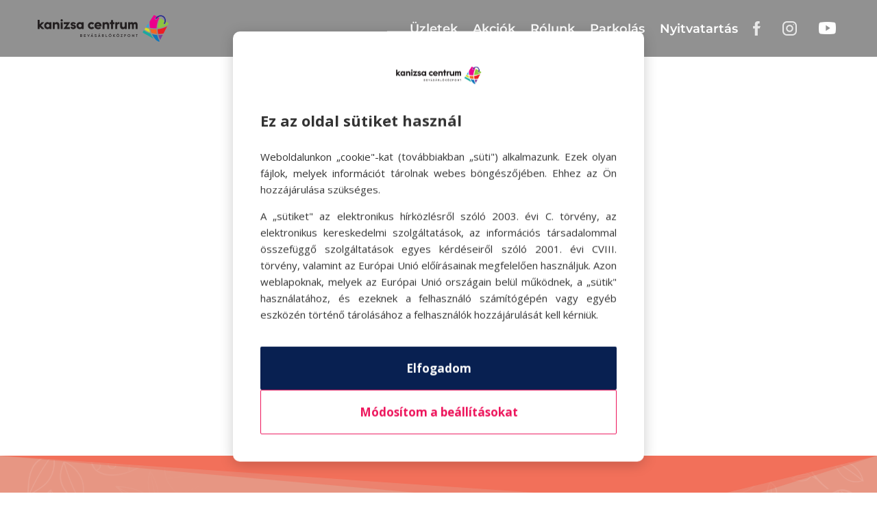

--- FILE ---
content_type: text/html; charset=utf-8
request_url: https://www.google.com/recaptcha/api2/anchor?ar=1&k=6LdfOOUeAAAAAPc45HmoZHRg28fzwrXSEIaCA-GS&co=aHR0cHM6Ly9rYW5penNhY2VudHJ1bS5odTo0NDM.&hl=en&v=7gg7H51Q-naNfhmCP3_R47ho&size=invisible&anchor-ms=20000&execute-ms=30000&cb=19612sy2502s
body_size: 48174
content:
<!DOCTYPE HTML><html dir="ltr" lang="en"><head><meta http-equiv="Content-Type" content="text/html; charset=UTF-8">
<meta http-equiv="X-UA-Compatible" content="IE=edge">
<title>reCAPTCHA</title>
<style type="text/css">
/* cyrillic-ext */
@font-face {
  font-family: 'Roboto';
  font-style: normal;
  font-weight: 400;
  font-stretch: 100%;
  src: url(//fonts.gstatic.com/s/roboto/v48/KFO7CnqEu92Fr1ME7kSn66aGLdTylUAMa3GUBHMdazTgWw.woff2) format('woff2');
  unicode-range: U+0460-052F, U+1C80-1C8A, U+20B4, U+2DE0-2DFF, U+A640-A69F, U+FE2E-FE2F;
}
/* cyrillic */
@font-face {
  font-family: 'Roboto';
  font-style: normal;
  font-weight: 400;
  font-stretch: 100%;
  src: url(//fonts.gstatic.com/s/roboto/v48/KFO7CnqEu92Fr1ME7kSn66aGLdTylUAMa3iUBHMdazTgWw.woff2) format('woff2');
  unicode-range: U+0301, U+0400-045F, U+0490-0491, U+04B0-04B1, U+2116;
}
/* greek-ext */
@font-face {
  font-family: 'Roboto';
  font-style: normal;
  font-weight: 400;
  font-stretch: 100%;
  src: url(//fonts.gstatic.com/s/roboto/v48/KFO7CnqEu92Fr1ME7kSn66aGLdTylUAMa3CUBHMdazTgWw.woff2) format('woff2');
  unicode-range: U+1F00-1FFF;
}
/* greek */
@font-face {
  font-family: 'Roboto';
  font-style: normal;
  font-weight: 400;
  font-stretch: 100%;
  src: url(//fonts.gstatic.com/s/roboto/v48/KFO7CnqEu92Fr1ME7kSn66aGLdTylUAMa3-UBHMdazTgWw.woff2) format('woff2');
  unicode-range: U+0370-0377, U+037A-037F, U+0384-038A, U+038C, U+038E-03A1, U+03A3-03FF;
}
/* math */
@font-face {
  font-family: 'Roboto';
  font-style: normal;
  font-weight: 400;
  font-stretch: 100%;
  src: url(//fonts.gstatic.com/s/roboto/v48/KFO7CnqEu92Fr1ME7kSn66aGLdTylUAMawCUBHMdazTgWw.woff2) format('woff2');
  unicode-range: U+0302-0303, U+0305, U+0307-0308, U+0310, U+0312, U+0315, U+031A, U+0326-0327, U+032C, U+032F-0330, U+0332-0333, U+0338, U+033A, U+0346, U+034D, U+0391-03A1, U+03A3-03A9, U+03B1-03C9, U+03D1, U+03D5-03D6, U+03F0-03F1, U+03F4-03F5, U+2016-2017, U+2034-2038, U+203C, U+2040, U+2043, U+2047, U+2050, U+2057, U+205F, U+2070-2071, U+2074-208E, U+2090-209C, U+20D0-20DC, U+20E1, U+20E5-20EF, U+2100-2112, U+2114-2115, U+2117-2121, U+2123-214F, U+2190, U+2192, U+2194-21AE, U+21B0-21E5, U+21F1-21F2, U+21F4-2211, U+2213-2214, U+2216-22FF, U+2308-230B, U+2310, U+2319, U+231C-2321, U+2336-237A, U+237C, U+2395, U+239B-23B7, U+23D0, U+23DC-23E1, U+2474-2475, U+25AF, U+25B3, U+25B7, U+25BD, U+25C1, U+25CA, U+25CC, U+25FB, U+266D-266F, U+27C0-27FF, U+2900-2AFF, U+2B0E-2B11, U+2B30-2B4C, U+2BFE, U+3030, U+FF5B, U+FF5D, U+1D400-1D7FF, U+1EE00-1EEFF;
}
/* symbols */
@font-face {
  font-family: 'Roboto';
  font-style: normal;
  font-weight: 400;
  font-stretch: 100%;
  src: url(//fonts.gstatic.com/s/roboto/v48/KFO7CnqEu92Fr1ME7kSn66aGLdTylUAMaxKUBHMdazTgWw.woff2) format('woff2');
  unicode-range: U+0001-000C, U+000E-001F, U+007F-009F, U+20DD-20E0, U+20E2-20E4, U+2150-218F, U+2190, U+2192, U+2194-2199, U+21AF, U+21E6-21F0, U+21F3, U+2218-2219, U+2299, U+22C4-22C6, U+2300-243F, U+2440-244A, U+2460-24FF, U+25A0-27BF, U+2800-28FF, U+2921-2922, U+2981, U+29BF, U+29EB, U+2B00-2BFF, U+4DC0-4DFF, U+FFF9-FFFB, U+10140-1018E, U+10190-1019C, U+101A0, U+101D0-101FD, U+102E0-102FB, U+10E60-10E7E, U+1D2C0-1D2D3, U+1D2E0-1D37F, U+1F000-1F0FF, U+1F100-1F1AD, U+1F1E6-1F1FF, U+1F30D-1F30F, U+1F315, U+1F31C, U+1F31E, U+1F320-1F32C, U+1F336, U+1F378, U+1F37D, U+1F382, U+1F393-1F39F, U+1F3A7-1F3A8, U+1F3AC-1F3AF, U+1F3C2, U+1F3C4-1F3C6, U+1F3CA-1F3CE, U+1F3D4-1F3E0, U+1F3ED, U+1F3F1-1F3F3, U+1F3F5-1F3F7, U+1F408, U+1F415, U+1F41F, U+1F426, U+1F43F, U+1F441-1F442, U+1F444, U+1F446-1F449, U+1F44C-1F44E, U+1F453, U+1F46A, U+1F47D, U+1F4A3, U+1F4B0, U+1F4B3, U+1F4B9, U+1F4BB, U+1F4BF, U+1F4C8-1F4CB, U+1F4D6, U+1F4DA, U+1F4DF, U+1F4E3-1F4E6, U+1F4EA-1F4ED, U+1F4F7, U+1F4F9-1F4FB, U+1F4FD-1F4FE, U+1F503, U+1F507-1F50B, U+1F50D, U+1F512-1F513, U+1F53E-1F54A, U+1F54F-1F5FA, U+1F610, U+1F650-1F67F, U+1F687, U+1F68D, U+1F691, U+1F694, U+1F698, U+1F6AD, U+1F6B2, U+1F6B9-1F6BA, U+1F6BC, U+1F6C6-1F6CF, U+1F6D3-1F6D7, U+1F6E0-1F6EA, U+1F6F0-1F6F3, U+1F6F7-1F6FC, U+1F700-1F7FF, U+1F800-1F80B, U+1F810-1F847, U+1F850-1F859, U+1F860-1F887, U+1F890-1F8AD, U+1F8B0-1F8BB, U+1F8C0-1F8C1, U+1F900-1F90B, U+1F93B, U+1F946, U+1F984, U+1F996, U+1F9E9, U+1FA00-1FA6F, U+1FA70-1FA7C, U+1FA80-1FA89, U+1FA8F-1FAC6, U+1FACE-1FADC, U+1FADF-1FAE9, U+1FAF0-1FAF8, U+1FB00-1FBFF;
}
/* vietnamese */
@font-face {
  font-family: 'Roboto';
  font-style: normal;
  font-weight: 400;
  font-stretch: 100%;
  src: url(//fonts.gstatic.com/s/roboto/v48/KFO7CnqEu92Fr1ME7kSn66aGLdTylUAMa3OUBHMdazTgWw.woff2) format('woff2');
  unicode-range: U+0102-0103, U+0110-0111, U+0128-0129, U+0168-0169, U+01A0-01A1, U+01AF-01B0, U+0300-0301, U+0303-0304, U+0308-0309, U+0323, U+0329, U+1EA0-1EF9, U+20AB;
}
/* latin-ext */
@font-face {
  font-family: 'Roboto';
  font-style: normal;
  font-weight: 400;
  font-stretch: 100%;
  src: url(//fonts.gstatic.com/s/roboto/v48/KFO7CnqEu92Fr1ME7kSn66aGLdTylUAMa3KUBHMdazTgWw.woff2) format('woff2');
  unicode-range: U+0100-02BA, U+02BD-02C5, U+02C7-02CC, U+02CE-02D7, U+02DD-02FF, U+0304, U+0308, U+0329, U+1D00-1DBF, U+1E00-1E9F, U+1EF2-1EFF, U+2020, U+20A0-20AB, U+20AD-20C0, U+2113, U+2C60-2C7F, U+A720-A7FF;
}
/* latin */
@font-face {
  font-family: 'Roboto';
  font-style: normal;
  font-weight: 400;
  font-stretch: 100%;
  src: url(//fonts.gstatic.com/s/roboto/v48/KFO7CnqEu92Fr1ME7kSn66aGLdTylUAMa3yUBHMdazQ.woff2) format('woff2');
  unicode-range: U+0000-00FF, U+0131, U+0152-0153, U+02BB-02BC, U+02C6, U+02DA, U+02DC, U+0304, U+0308, U+0329, U+2000-206F, U+20AC, U+2122, U+2191, U+2193, U+2212, U+2215, U+FEFF, U+FFFD;
}
/* cyrillic-ext */
@font-face {
  font-family: 'Roboto';
  font-style: normal;
  font-weight: 500;
  font-stretch: 100%;
  src: url(//fonts.gstatic.com/s/roboto/v48/KFO7CnqEu92Fr1ME7kSn66aGLdTylUAMa3GUBHMdazTgWw.woff2) format('woff2');
  unicode-range: U+0460-052F, U+1C80-1C8A, U+20B4, U+2DE0-2DFF, U+A640-A69F, U+FE2E-FE2F;
}
/* cyrillic */
@font-face {
  font-family: 'Roboto';
  font-style: normal;
  font-weight: 500;
  font-stretch: 100%;
  src: url(//fonts.gstatic.com/s/roboto/v48/KFO7CnqEu92Fr1ME7kSn66aGLdTylUAMa3iUBHMdazTgWw.woff2) format('woff2');
  unicode-range: U+0301, U+0400-045F, U+0490-0491, U+04B0-04B1, U+2116;
}
/* greek-ext */
@font-face {
  font-family: 'Roboto';
  font-style: normal;
  font-weight: 500;
  font-stretch: 100%;
  src: url(//fonts.gstatic.com/s/roboto/v48/KFO7CnqEu92Fr1ME7kSn66aGLdTylUAMa3CUBHMdazTgWw.woff2) format('woff2');
  unicode-range: U+1F00-1FFF;
}
/* greek */
@font-face {
  font-family: 'Roboto';
  font-style: normal;
  font-weight: 500;
  font-stretch: 100%;
  src: url(//fonts.gstatic.com/s/roboto/v48/KFO7CnqEu92Fr1ME7kSn66aGLdTylUAMa3-UBHMdazTgWw.woff2) format('woff2');
  unicode-range: U+0370-0377, U+037A-037F, U+0384-038A, U+038C, U+038E-03A1, U+03A3-03FF;
}
/* math */
@font-face {
  font-family: 'Roboto';
  font-style: normal;
  font-weight: 500;
  font-stretch: 100%;
  src: url(//fonts.gstatic.com/s/roboto/v48/KFO7CnqEu92Fr1ME7kSn66aGLdTylUAMawCUBHMdazTgWw.woff2) format('woff2');
  unicode-range: U+0302-0303, U+0305, U+0307-0308, U+0310, U+0312, U+0315, U+031A, U+0326-0327, U+032C, U+032F-0330, U+0332-0333, U+0338, U+033A, U+0346, U+034D, U+0391-03A1, U+03A3-03A9, U+03B1-03C9, U+03D1, U+03D5-03D6, U+03F0-03F1, U+03F4-03F5, U+2016-2017, U+2034-2038, U+203C, U+2040, U+2043, U+2047, U+2050, U+2057, U+205F, U+2070-2071, U+2074-208E, U+2090-209C, U+20D0-20DC, U+20E1, U+20E5-20EF, U+2100-2112, U+2114-2115, U+2117-2121, U+2123-214F, U+2190, U+2192, U+2194-21AE, U+21B0-21E5, U+21F1-21F2, U+21F4-2211, U+2213-2214, U+2216-22FF, U+2308-230B, U+2310, U+2319, U+231C-2321, U+2336-237A, U+237C, U+2395, U+239B-23B7, U+23D0, U+23DC-23E1, U+2474-2475, U+25AF, U+25B3, U+25B7, U+25BD, U+25C1, U+25CA, U+25CC, U+25FB, U+266D-266F, U+27C0-27FF, U+2900-2AFF, U+2B0E-2B11, U+2B30-2B4C, U+2BFE, U+3030, U+FF5B, U+FF5D, U+1D400-1D7FF, U+1EE00-1EEFF;
}
/* symbols */
@font-face {
  font-family: 'Roboto';
  font-style: normal;
  font-weight: 500;
  font-stretch: 100%;
  src: url(//fonts.gstatic.com/s/roboto/v48/KFO7CnqEu92Fr1ME7kSn66aGLdTylUAMaxKUBHMdazTgWw.woff2) format('woff2');
  unicode-range: U+0001-000C, U+000E-001F, U+007F-009F, U+20DD-20E0, U+20E2-20E4, U+2150-218F, U+2190, U+2192, U+2194-2199, U+21AF, U+21E6-21F0, U+21F3, U+2218-2219, U+2299, U+22C4-22C6, U+2300-243F, U+2440-244A, U+2460-24FF, U+25A0-27BF, U+2800-28FF, U+2921-2922, U+2981, U+29BF, U+29EB, U+2B00-2BFF, U+4DC0-4DFF, U+FFF9-FFFB, U+10140-1018E, U+10190-1019C, U+101A0, U+101D0-101FD, U+102E0-102FB, U+10E60-10E7E, U+1D2C0-1D2D3, U+1D2E0-1D37F, U+1F000-1F0FF, U+1F100-1F1AD, U+1F1E6-1F1FF, U+1F30D-1F30F, U+1F315, U+1F31C, U+1F31E, U+1F320-1F32C, U+1F336, U+1F378, U+1F37D, U+1F382, U+1F393-1F39F, U+1F3A7-1F3A8, U+1F3AC-1F3AF, U+1F3C2, U+1F3C4-1F3C6, U+1F3CA-1F3CE, U+1F3D4-1F3E0, U+1F3ED, U+1F3F1-1F3F3, U+1F3F5-1F3F7, U+1F408, U+1F415, U+1F41F, U+1F426, U+1F43F, U+1F441-1F442, U+1F444, U+1F446-1F449, U+1F44C-1F44E, U+1F453, U+1F46A, U+1F47D, U+1F4A3, U+1F4B0, U+1F4B3, U+1F4B9, U+1F4BB, U+1F4BF, U+1F4C8-1F4CB, U+1F4D6, U+1F4DA, U+1F4DF, U+1F4E3-1F4E6, U+1F4EA-1F4ED, U+1F4F7, U+1F4F9-1F4FB, U+1F4FD-1F4FE, U+1F503, U+1F507-1F50B, U+1F50D, U+1F512-1F513, U+1F53E-1F54A, U+1F54F-1F5FA, U+1F610, U+1F650-1F67F, U+1F687, U+1F68D, U+1F691, U+1F694, U+1F698, U+1F6AD, U+1F6B2, U+1F6B9-1F6BA, U+1F6BC, U+1F6C6-1F6CF, U+1F6D3-1F6D7, U+1F6E0-1F6EA, U+1F6F0-1F6F3, U+1F6F7-1F6FC, U+1F700-1F7FF, U+1F800-1F80B, U+1F810-1F847, U+1F850-1F859, U+1F860-1F887, U+1F890-1F8AD, U+1F8B0-1F8BB, U+1F8C0-1F8C1, U+1F900-1F90B, U+1F93B, U+1F946, U+1F984, U+1F996, U+1F9E9, U+1FA00-1FA6F, U+1FA70-1FA7C, U+1FA80-1FA89, U+1FA8F-1FAC6, U+1FACE-1FADC, U+1FADF-1FAE9, U+1FAF0-1FAF8, U+1FB00-1FBFF;
}
/* vietnamese */
@font-face {
  font-family: 'Roboto';
  font-style: normal;
  font-weight: 500;
  font-stretch: 100%;
  src: url(//fonts.gstatic.com/s/roboto/v48/KFO7CnqEu92Fr1ME7kSn66aGLdTylUAMa3OUBHMdazTgWw.woff2) format('woff2');
  unicode-range: U+0102-0103, U+0110-0111, U+0128-0129, U+0168-0169, U+01A0-01A1, U+01AF-01B0, U+0300-0301, U+0303-0304, U+0308-0309, U+0323, U+0329, U+1EA0-1EF9, U+20AB;
}
/* latin-ext */
@font-face {
  font-family: 'Roboto';
  font-style: normal;
  font-weight: 500;
  font-stretch: 100%;
  src: url(//fonts.gstatic.com/s/roboto/v48/KFO7CnqEu92Fr1ME7kSn66aGLdTylUAMa3KUBHMdazTgWw.woff2) format('woff2');
  unicode-range: U+0100-02BA, U+02BD-02C5, U+02C7-02CC, U+02CE-02D7, U+02DD-02FF, U+0304, U+0308, U+0329, U+1D00-1DBF, U+1E00-1E9F, U+1EF2-1EFF, U+2020, U+20A0-20AB, U+20AD-20C0, U+2113, U+2C60-2C7F, U+A720-A7FF;
}
/* latin */
@font-face {
  font-family: 'Roboto';
  font-style: normal;
  font-weight: 500;
  font-stretch: 100%;
  src: url(//fonts.gstatic.com/s/roboto/v48/KFO7CnqEu92Fr1ME7kSn66aGLdTylUAMa3yUBHMdazQ.woff2) format('woff2');
  unicode-range: U+0000-00FF, U+0131, U+0152-0153, U+02BB-02BC, U+02C6, U+02DA, U+02DC, U+0304, U+0308, U+0329, U+2000-206F, U+20AC, U+2122, U+2191, U+2193, U+2212, U+2215, U+FEFF, U+FFFD;
}
/* cyrillic-ext */
@font-face {
  font-family: 'Roboto';
  font-style: normal;
  font-weight: 900;
  font-stretch: 100%;
  src: url(//fonts.gstatic.com/s/roboto/v48/KFO7CnqEu92Fr1ME7kSn66aGLdTylUAMa3GUBHMdazTgWw.woff2) format('woff2');
  unicode-range: U+0460-052F, U+1C80-1C8A, U+20B4, U+2DE0-2DFF, U+A640-A69F, U+FE2E-FE2F;
}
/* cyrillic */
@font-face {
  font-family: 'Roboto';
  font-style: normal;
  font-weight: 900;
  font-stretch: 100%;
  src: url(//fonts.gstatic.com/s/roboto/v48/KFO7CnqEu92Fr1ME7kSn66aGLdTylUAMa3iUBHMdazTgWw.woff2) format('woff2');
  unicode-range: U+0301, U+0400-045F, U+0490-0491, U+04B0-04B1, U+2116;
}
/* greek-ext */
@font-face {
  font-family: 'Roboto';
  font-style: normal;
  font-weight: 900;
  font-stretch: 100%;
  src: url(//fonts.gstatic.com/s/roboto/v48/KFO7CnqEu92Fr1ME7kSn66aGLdTylUAMa3CUBHMdazTgWw.woff2) format('woff2');
  unicode-range: U+1F00-1FFF;
}
/* greek */
@font-face {
  font-family: 'Roboto';
  font-style: normal;
  font-weight: 900;
  font-stretch: 100%;
  src: url(//fonts.gstatic.com/s/roboto/v48/KFO7CnqEu92Fr1ME7kSn66aGLdTylUAMa3-UBHMdazTgWw.woff2) format('woff2');
  unicode-range: U+0370-0377, U+037A-037F, U+0384-038A, U+038C, U+038E-03A1, U+03A3-03FF;
}
/* math */
@font-face {
  font-family: 'Roboto';
  font-style: normal;
  font-weight: 900;
  font-stretch: 100%;
  src: url(//fonts.gstatic.com/s/roboto/v48/KFO7CnqEu92Fr1ME7kSn66aGLdTylUAMawCUBHMdazTgWw.woff2) format('woff2');
  unicode-range: U+0302-0303, U+0305, U+0307-0308, U+0310, U+0312, U+0315, U+031A, U+0326-0327, U+032C, U+032F-0330, U+0332-0333, U+0338, U+033A, U+0346, U+034D, U+0391-03A1, U+03A3-03A9, U+03B1-03C9, U+03D1, U+03D5-03D6, U+03F0-03F1, U+03F4-03F5, U+2016-2017, U+2034-2038, U+203C, U+2040, U+2043, U+2047, U+2050, U+2057, U+205F, U+2070-2071, U+2074-208E, U+2090-209C, U+20D0-20DC, U+20E1, U+20E5-20EF, U+2100-2112, U+2114-2115, U+2117-2121, U+2123-214F, U+2190, U+2192, U+2194-21AE, U+21B0-21E5, U+21F1-21F2, U+21F4-2211, U+2213-2214, U+2216-22FF, U+2308-230B, U+2310, U+2319, U+231C-2321, U+2336-237A, U+237C, U+2395, U+239B-23B7, U+23D0, U+23DC-23E1, U+2474-2475, U+25AF, U+25B3, U+25B7, U+25BD, U+25C1, U+25CA, U+25CC, U+25FB, U+266D-266F, U+27C0-27FF, U+2900-2AFF, U+2B0E-2B11, U+2B30-2B4C, U+2BFE, U+3030, U+FF5B, U+FF5D, U+1D400-1D7FF, U+1EE00-1EEFF;
}
/* symbols */
@font-face {
  font-family: 'Roboto';
  font-style: normal;
  font-weight: 900;
  font-stretch: 100%;
  src: url(//fonts.gstatic.com/s/roboto/v48/KFO7CnqEu92Fr1ME7kSn66aGLdTylUAMaxKUBHMdazTgWw.woff2) format('woff2');
  unicode-range: U+0001-000C, U+000E-001F, U+007F-009F, U+20DD-20E0, U+20E2-20E4, U+2150-218F, U+2190, U+2192, U+2194-2199, U+21AF, U+21E6-21F0, U+21F3, U+2218-2219, U+2299, U+22C4-22C6, U+2300-243F, U+2440-244A, U+2460-24FF, U+25A0-27BF, U+2800-28FF, U+2921-2922, U+2981, U+29BF, U+29EB, U+2B00-2BFF, U+4DC0-4DFF, U+FFF9-FFFB, U+10140-1018E, U+10190-1019C, U+101A0, U+101D0-101FD, U+102E0-102FB, U+10E60-10E7E, U+1D2C0-1D2D3, U+1D2E0-1D37F, U+1F000-1F0FF, U+1F100-1F1AD, U+1F1E6-1F1FF, U+1F30D-1F30F, U+1F315, U+1F31C, U+1F31E, U+1F320-1F32C, U+1F336, U+1F378, U+1F37D, U+1F382, U+1F393-1F39F, U+1F3A7-1F3A8, U+1F3AC-1F3AF, U+1F3C2, U+1F3C4-1F3C6, U+1F3CA-1F3CE, U+1F3D4-1F3E0, U+1F3ED, U+1F3F1-1F3F3, U+1F3F5-1F3F7, U+1F408, U+1F415, U+1F41F, U+1F426, U+1F43F, U+1F441-1F442, U+1F444, U+1F446-1F449, U+1F44C-1F44E, U+1F453, U+1F46A, U+1F47D, U+1F4A3, U+1F4B0, U+1F4B3, U+1F4B9, U+1F4BB, U+1F4BF, U+1F4C8-1F4CB, U+1F4D6, U+1F4DA, U+1F4DF, U+1F4E3-1F4E6, U+1F4EA-1F4ED, U+1F4F7, U+1F4F9-1F4FB, U+1F4FD-1F4FE, U+1F503, U+1F507-1F50B, U+1F50D, U+1F512-1F513, U+1F53E-1F54A, U+1F54F-1F5FA, U+1F610, U+1F650-1F67F, U+1F687, U+1F68D, U+1F691, U+1F694, U+1F698, U+1F6AD, U+1F6B2, U+1F6B9-1F6BA, U+1F6BC, U+1F6C6-1F6CF, U+1F6D3-1F6D7, U+1F6E0-1F6EA, U+1F6F0-1F6F3, U+1F6F7-1F6FC, U+1F700-1F7FF, U+1F800-1F80B, U+1F810-1F847, U+1F850-1F859, U+1F860-1F887, U+1F890-1F8AD, U+1F8B0-1F8BB, U+1F8C0-1F8C1, U+1F900-1F90B, U+1F93B, U+1F946, U+1F984, U+1F996, U+1F9E9, U+1FA00-1FA6F, U+1FA70-1FA7C, U+1FA80-1FA89, U+1FA8F-1FAC6, U+1FACE-1FADC, U+1FADF-1FAE9, U+1FAF0-1FAF8, U+1FB00-1FBFF;
}
/* vietnamese */
@font-face {
  font-family: 'Roboto';
  font-style: normal;
  font-weight: 900;
  font-stretch: 100%;
  src: url(//fonts.gstatic.com/s/roboto/v48/KFO7CnqEu92Fr1ME7kSn66aGLdTylUAMa3OUBHMdazTgWw.woff2) format('woff2');
  unicode-range: U+0102-0103, U+0110-0111, U+0128-0129, U+0168-0169, U+01A0-01A1, U+01AF-01B0, U+0300-0301, U+0303-0304, U+0308-0309, U+0323, U+0329, U+1EA0-1EF9, U+20AB;
}
/* latin-ext */
@font-face {
  font-family: 'Roboto';
  font-style: normal;
  font-weight: 900;
  font-stretch: 100%;
  src: url(//fonts.gstatic.com/s/roboto/v48/KFO7CnqEu92Fr1ME7kSn66aGLdTylUAMa3KUBHMdazTgWw.woff2) format('woff2');
  unicode-range: U+0100-02BA, U+02BD-02C5, U+02C7-02CC, U+02CE-02D7, U+02DD-02FF, U+0304, U+0308, U+0329, U+1D00-1DBF, U+1E00-1E9F, U+1EF2-1EFF, U+2020, U+20A0-20AB, U+20AD-20C0, U+2113, U+2C60-2C7F, U+A720-A7FF;
}
/* latin */
@font-face {
  font-family: 'Roboto';
  font-style: normal;
  font-weight: 900;
  font-stretch: 100%;
  src: url(//fonts.gstatic.com/s/roboto/v48/KFO7CnqEu92Fr1ME7kSn66aGLdTylUAMa3yUBHMdazQ.woff2) format('woff2');
  unicode-range: U+0000-00FF, U+0131, U+0152-0153, U+02BB-02BC, U+02C6, U+02DA, U+02DC, U+0304, U+0308, U+0329, U+2000-206F, U+20AC, U+2122, U+2191, U+2193, U+2212, U+2215, U+FEFF, U+FFFD;
}

</style>
<link rel="stylesheet" type="text/css" href="https://www.gstatic.com/recaptcha/releases/7gg7H51Q-naNfhmCP3_R47ho/styles__ltr.css">
<script nonce="CUYuaLhcmR4GeIno3wctEQ" type="text/javascript">window['__recaptcha_api'] = 'https://www.google.com/recaptcha/api2/';</script>
<script type="text/javascript" src="https://www.gstatic.com/recaptcha/releases/7gg7H51Q-naNfhmCP3_R47ho/recaptcha__en.js" nonce="CUYuaLhcmR4GeIno3wctEQ">
      
    </script></head>
<body><div id="rc-anchor-alert" class="rc-anchor-alert"></div>
<input type="hidden" id="recaptcha-token" value="[base64]">
<script type="text/javascript" nonce="CUYuaLhcmR4GeIno3wctEQ">
      recaptcha.anchor.Main.init("[\x22ainput\x22,[\x22bgdata\x22,\x22\x22,\[base64]/[base64]/UltIKytdPWE6KGE8MjA0OD9SW0grK109YT4+NnwxOTI6KChhJjY0NTEyKT09NTUyOTYmJnErMTxoLmxlbmd0aCYmKGguY2hhckNvZGVBdChxKzEpJjY0NTEyKT09NTYzMjA/[base64]/MjU1OlI/[base64]/[base64]/[base64]/[base64]/[base64]/[base64]/[base64]/[base64]/[base64]/[base64]\x22,\[base64]\x22,\[base64]/VWDCiUMewp9Ww4vClW9lUAhjwonCqjsSeWwlAcOODcOnw5kEw7TDhgjDnFxVw7/DojU3w4XCpSsEPcOdwq9Cw4DDiMOew5zCosK0JcOqw4fDtGkfw5Fqw4B8DsK8JMKAwpAVdMOTwoocwr4BSMO3w5Y4Fz3DqcOOwp8Xw5wiTMKfIcOIwrrCnMOYWR1Ocj/CuSTCpzbDnMKeSMO9wp7CgMOfBAI8HQ/CnzoYFzZxGMKAw5sLwo4nRUskJsOCwqQoR8OzwqpnXsOqw7kdw6nCgwLChBpeNcKYwpLCs8K2w57DucOsw5nDhsKEw5DCisKww5ZGw4JXEMOAS8Kuw5BJw6/Csh1ZGmUJJcOCHyJ4aMK3LS7DlhJ9WHAWwp3CkcOZw4TCrsKrZMO4YsKMRURcw4VAwrDCmVwwccKaXXjDhmrCjMKdA3DCq8KtPsOPcjJXLMOhGcOrJnbDoT99wr0Kwow9S8OTw7PCgcKTwqTCncORw5w8wp96w5fCuXDCjcOLwqfCjAPCsMOSwpcWdcKmLS/CgcOeJMKvY8K5woDCoz7CiMKWdMKaDmw1w6DDh8KIw44SIsKqw4fCtR3DvMKWM8K0w7Bsw73CocOmwrzClQwMw5Qow63Dg8O6NMKVw7zCv8KufsOfKAJFw6ZZwpx+wr/DiDTCjMO8Nz0dw6jDmcKqXSALw4DCqcOPw4AqwpDDk8OGw4zDoHd6e13CrhcAwo7DhMOiERbCtcOORcKTDMOmwrrDoyt3wrjCk3Y2HXXDucO0eV9DdR9+wplBw5NOIMKWesK3dTsIESDDqMKGWj0zwoECw7t0HMOrUEM8wpvDhzxAw6/CgWJUwrrCgMKTZDVcT2c+NR0Vwr/DkMO+wrZjwqLDiUbDucKYJMKXD2nDj8KOWcKqwobCiCbCv8OKQ8KRXH/CqQPDkMOsJBzCsDvDs8KcRcKtJ3U/flZwDGnCgMK8w4UwwqVDBBFrw5vCkcKKw4bDlMKaw4PCghUJOcOBNy3DgAZNw5HCgcOPcsO5wqfDqSnDn8KRwqRwJcKlwqfDjMONeSg2QcKUw6/Cg1MYbXtQw4zDgsKbw40IcT7Ci8Kvw6nDnsKcwrXCig8Gw6tow5PDpwzDvMOeSG9FAlUFw6tgVcKvw5tKfmzDo8Khwr3Djl4oD8KyKMKlw7s6w6hPF8KPGXDDvDAfWcOew4pQwq8dXHNWwo0MYW/[base64]/DocKzf8KBS3fCiQTDnGHChsKnXgXDnMOOasOTw6gUTBAQdwvDh8OnXirDiGcZOHFwflbCs03CoMKqWMOXPsKKEVvDgzjDih/DkE0FwoQOXcKMbMOWwrPCtm8yTmrCh8KGNSdxw7Ntw6AIw4M/BAY9wrYBGwXCsjXChxlKwpTCm8KqwoADw5nDjMO0NFI+DMKGLcOVw7xfacOyw4oEUX85w7XCtC0iG8O5W8K3C8Owwo8RIMO0w5PCpHktGwYtAsO6BsOLw44PLhbDvVw/dMOSwrzDim3Dmjplwo7DuAbCjcOFwrbDhBMTRXlbJ8OlwqISC8OTwofDncKfwrTDnjUjw5BeUlJcCsOlw63CmUk1RcKawrbCok5GNkTCqRw/aMObI8KGZxHDoMOgRcKDwr4zwrLDqB7DpyZzOChjJVXDusOYK2PDncKhOsKpI01VFcK2w4hXbMK/w4Vsw7/CljXCl8K/QkfCpjDDmnTDm8Kuw6Bbb8KtwqHDmcOnGcO1w7/DrsOkwo51wo7Dv8OHGjkYw5vDvkU0Xi3ClcODFsOZJysbaMKyO8KEGWZhw40lDxzCuDHDjX/CrMKtOsOwI8K7w4xCdmZUw51yOcOVXjwNaDbCrMOIw6IFBkxvwot5w7rDgjfDoMOWw4jDmmcaEzsKeFREw6tFwr1/w4UvIsO9ccOgScKca3sHNQzCkXA2a8OCez4WwoXCkTNgwo3DoGjCvTfChMKSwpfDocKWGMOFEMK5Ck/CsVDCu8OIwrPDnsKgBV3CgMOfQMKkw5vDlz7Ds8OnccK1HhdfRywAI8KswoDCn1XCpcO4DMObw4LCmjnDqMOXwp0LwqQow70RKcKOKxHDn8KDw73CksOjw7dBwqsMOUDDtUdEGcKVw63Clj/DmcOaUMKhcsKHw5Qlw6XDtQbDum50dsKrecO9AWJLPMKfIsO+w4NJHMOrdETDj8KTw5PDssKwa0fDrhJSEMKSdmrDtsKQwpQKw5RIfhYtF8OnAMKTw6jDuMO/w5PCvMKnw4nCgVrCtsKlw7oMQx7DlnfDosKxVMO0w7HDq0Btw4PDlBw3wp7DjlDDlSsuacOtwpZdw5NXw4TDpMODw5XCtXhjfzjDtcO/ZUIRSsKuw4EAO1PCucOqwrjDsztIw6g8ehgwwp0Yw6fCisKOwqogwq/CgsOrwpdSwo0yw6p8LkbDiC1iPRlQw4wkekdxG8KuwqLDugorMHY7wo7DgcKPNSMzHVgewq/Dn8KNw4rChMOawrdVw7/Dj8OfwoxJeMKaw7rDgcKawrPCvmZOw4PChMKsRMONFsKqw5LDm8O1VcOlLwIlQUnDtBoewrEXworDhA7DlhfCjcKJw6rDuinCssOwaDXCqR18wr18BcO2CwfDlWbCmShQN8OrIgDCgilPw6XCjTw0w5HClwzDsXZ/woNEUiwmwpwRwpd0XTbDi35/WcKEw7ojworDj8KjKcOXZcOQw6TDl8OFXWs1w63DjMKww4Viw4nCr2TCt8O3w5cbwo1Gw4zCscOew7A9Ey7CpyU8woIaw7DDl8KEwr0RGEFKwo0xw4PDpgbCvMO9w7w7woJnwpsBN8OhwrTCrlx/[base64]/H8KZwr5pTcKmHH/CgMO9Z1tEbsOgSFLCu8OjXSzDlMK9w7HDk8KgXMKLE8OYcVtKRz7DrcKvZUDCvsKvwrzCjMO6YH3DvUMqVsKWPXPDpMOVw6gUcsKXw4hJUMOdFMKDwq/CpcKfwq/CrcO0w6t3ccK+woIXBwgAwrbChMOYZxJtMCduwoodwpQoesKuWMK/w5FbAcK9wqgvw5JjworCoEAaw7pqw60EJjA3woLCqVZuYMOkw6J4w685w5lrRcO3w5bDusKvw74UW8K0NQnDqi7DtMODwqTDsFLDom/DucKMwq7CnSbDqizDlhjCscKOwo7CvcKeP8OWw4p8NcK7TMOjP8OsBsONw6USw7o3w7TDpsKMwr1aE8K/w4bDvg1ge8KNw5xnwooxw6Rkw7F2FMKMBsOGMcOyISIjaRV0ZyHDqTfDuMKJFcObwqJTa3ckIcOdw6rDgw3DhFRtAsK7wrfCu8O1w5vDr8KvMcOmw5/Dgz/CvMOqwoLDoXc3CMOvwqZOwp4Zwo1OwpMTwplpwq11HhtFPMKIA8Kyw7dRNcKvwonCq8Kpw5HDhcKRJcKcHALDucKkVSFeDMO+ISLDocK+P8OOICgjO8OiKCYpw6HDj2QufsKlwqMqw4LCrcOUwq3CssKww4TCuBjCh0bCpMKoJTA6Ti4lwprCoU/Dj1nCtizCtMKCw701wpgpw6xuQ0p+WR7CqnQHwqwAw6xTw4HDvyfCjXPDkcKqCQhLw5zDn8Kbw4XChD/[base64]/CscOkalxhwp0gBMOKYMO/w5wBYiDDtGs/w5DCncKqU3Q/cETCtcK+F8OJwpXDs8KcI8KTw6kOLcOmVAfDtEbDmMOEU8K4woLCjcObwpR4Gg81w4poVQvDisOKw4NkGirDpTLChMKowoB/VGVYw63Cvx95wphlEXLDm8Oxw7zDg2VTw5tLwqfCjg/[base64]/[base64]/DscK0wr11w5BPDU3CrjA4f3LDilPCm8KTBcOZDMKcwp/CrMOvwpRuAcO/wpxKUhDDpcKgCwLCozxzMk7Dk8OHw5rDpMOVwqJzwp3CscK3w7Jdw6UMw58fw5LChyVFw7gqw48Pw7Q+fsKwccOTe8K/w5EfQ8KowqZiC8O0w7gfwp5kwpsWw5jCo8OeOcOIw6nCkEUSwq8pw6wZeVYnw5vDn8KrwqfDsRjCnMOvJsKQw4R6B8O9wrx1fybCicKDwqDCiQfCvMKyPcKBw4zDh0zCg8K/woAZwoTDnRV7Qi0hKMOfw689wqzCscKiUMOiwonCu8K1woPDq8O4IxUFesK0B8K4VSA0EmfCgi9Qw4xTawnDm8KMT8K3XsK/w6Vbw63CgjICw4TDlsKhO8OtDCTCq8K/wqMgLinCtMKUGHV1wqhVK8Odw7xgw4jCnVrDlDrCgDPCncOKJMObw6bDtirCicOWwpfDllVkMcKTJ8Kjw5/DhEjDtcKWZMKbw5zCiMKGI19HwqvCinvDkDHDvmw/cMO1bEZsOsKuw4LCosKnfhvCjinDvBHChsKAw5NfwpEZXcOSw7PDs8OLw6gmwoNuX8O6KF1GwoUGXH3DrsOneMOOw5/[base64]/Dm8O+w78rwrplwqxzwpDCh8Ozw6YYwpDCqcKKw5HCjgF5FsOwJcO5QHfCgkQPw4vCk30Ow6/DtQd/woBcw4TCnh/DqEhsCMOQwpZHM8OQKsKuGcKXwpRow4XCvDrCr8ObVmAlFm/DrUXCqjxMwo97DcODMXo/R8Kpwq7DgEpNwqcswpvCgxgKw5zDm3cJVhnCmMKTwqxlWsOUw6rCn8Ocwrp/IU3CrEtJGX85JMKhc2lzAFHCrMOnFRgteQ8UwoDCmsKsw5vCmMO6J2UaK8OTwqI4w4RGw4/[base64]/DgsOgwq4Bw6rDncOoWErCn2ZYOHbClcOOwrbDsBHCoMOLKVTDlcOUCSNHw7V3wonCo8KwS2rClMOFDSEBWcK0Hw7DsxvDpsOPKGjCtDk8LcKAwoDDnMK6bMOXw6DCix0dwoc/[base64]/CqjvCg8OmI3XCqMKjw6oWwozCnDHCk8OfacOFw7E6ATQdw5bCqzgZMAfDngETdDIow6g8w63DusO9w6UNEjwOODcjwqDDokHCqzs+HsK5NQfDnsOcRQzDujnDrsOGQwVhIcKFw5/[base64]/ChMOQGz3DtcKJNcK8asO1WcORw6TCkVbDv8KRJMOQImLDqwLDn8K5w7nCsS81Z8KNwpssZFFMYFbCt28xfcOhw6JZwpcOX1HCkEzCoHR/wr1Vw4rDlcOnwprDoMOsCnpCwrI7YMKeNVIPVg/Cqk8cSzZpw481Z35cQWN/[base64]/CksOTw63Ck8O9wrjCtR9KwqfDv8Oswotjw7snw4pPRAwBw5jDhsOTNy7CoMKhfQ3DghnCkcOxAWZVwqs8wqJfw7Fsw6vDiyY6woZaAsO/w7M/wq7DmRpoTMOXwqXDvMOHJ8OtRVB3cXQ4XC/CncOHb8OvUsOWw5AhZsOAVsOoQcKkKcKMwqzCnQfDg19cRRvCtcK+dCrDiMOBw4fCncOHchnDmcKmLTcBBV3DojdBwobCtcOzcsKBccKBw4bDjw/DnXVDwrjCvsKTOgvCv0F7eQjCin0NCzpwQWnCgHtTwoUzwpwEdlZNwq1uK8KhecKVNMKFwprCg8KUwovCj0jCoTZIw5Vfw60cM3jCrFPCpG0eE8OvwrkaVHvCusO/[base64]/wpkxw5siw6Y2wqRqW8KjN311wr1uwoRTFyTCosK3w6zDhSMjw6UaWMO7worDlMK9eG5Cw4zChRnDkibDr8OwfEEhwp/ClUImw6HCgzldbmbDk8Ohw5kMw5HDkcKOwpE/wrZHM8KIw7/DiVTCisOxw7nCpsO7wqgYw74cNRfDpDtfwotYw7tlCDzCunBsGsKqe0lpCgbChsK4wrfCvSLCrcKRw4EHKcKQA8O/wo4Pw7zCmcOYbMKuwrgLw7MLwosacmHCvTp+wrVXw5kuwrDDt8O/fsOow4LDjiR7wrMieMOFHwjCnw0Vw4cvfBhzw7vCqQBweMKNNcOeOcKIUsKQREjDtQHDqMOZQMKMYAjDsnTDtcOtSMOaw5NzAsKJV8KiwoTCocO+woBMbcOgwp7CvhPCjMO/w7rCi8OSFxIUBQHDl3zDuikQC8OQGAnDocO1w7EJLRgCwp7Cv8KXQTPDvl5Bw6jCsjwCaMK+W8KYw5VWwqZkSVg2w5LDvS3CgMODLlImRh84DGnCgMONdRbChjXCj1xhGMOww5/CrcKQKiJgwr4twqnCjhwfZ1PCqToVwp4lwrRpbxEkN8Ozw7bCnsKXwoZewqDDqMKJMRrCv8O6w4tNwpnCkVzCgMOMFlzCs8Kpw6ABw7gbw4nDrsKwwqZGwrHDtE3Cu8OawoVoa0TCuMKeSVTDrmY1ZG/CvsOZEcKcYcOzw7VKBMKdwoBxRXFiBC/[base64]/DvHxUwpXDr0NqUnvDpMOXBWlBBsKcHsKCwr4yS1vDgsOxLsOFSGrCkl/CusOOw5rCnE0iwrF5wpkDw4PDtijDt8OCGS80wrQswqLDlsK6woXCgcO/wrtRwo7DkcKPw6fDksKqwpPDjBzCkHJgKyx5woXDlcOHw78+Ql0ecjfDhj84AsK3wp0ew7HDmsKKw4/Dj8O4w4Yzw6cFBMOjwrJFw5B/[base64]/CicOdBcKlwpjCicOtNsK2w5XDp2bDv3bCvUfCqsO1w67DjMKyE20RR1tcBB7CuMKdw77DqsKkwqvDt8KRYsOvDjpGBy4/wrAbJMOcdzbCsMK6woMVwpzCgU4Pw5LCosOqwpnCmxXDoMOlw6/[base64]/DpcOXR8KsIwvCncKvwrVrw5FuwozDp8Kaw6DDly8fwpAcwpMNL8K0WcO3Hi8sKMOzwrnCqT5ZTlDDn8OwSRp1CcKadSNqwqx6RwfDhsKJBcKoeCzDo2vCtX0dNMOOwo4GUTswNUfCoMOtNlnCqsO8wql0HMKnwo/DkcOTbMOKesKZwqfCu8KCwqPDohdtw57CrcKKRcKOQsKre8KKeGDCjljDjcONF8OvQjYYwpt+wrLColPDoWwSDcKHF2fDnFwqwowJJ1bDjBzCrWzCr2/CrMOCw7LDjsOQwqDCpD7DsV/[base64]/JcO/F1xzVhh0aHl7DcOZeMKZwoHClMKpwoIVwpDCkMOdw5k/[base64]/[base64]/CkcOMGsOKQ1x5GMOaw7NNw6Qzw5HDsDDDuAlNw7Q3SlrCocO4w5LDs8OxwrUtU3klw6dVwoPDvsKLw4Ajwo4+wo7Cn04Jw690w7EEw5Qww5cew6LChsOvJU/CollZw61qeS4WwqnCpcOJL8KYIz7DtsKiXsK6wp7DmcOQBcOnw5fDhsOAwqZiw7s/d8Kgw7ABwpgtOxJ1Q3ByBcKwJmnCoMKjM8OMeMKHwqsrw4RyDiAheMO3wqLDnz0IAMKFw6vCiMORwqTDiikfwrXCnG1gwqEpw74Cw7XDoMOtwoktd8KQJlMVCxLCvyd1w6FxCng3w6nCvMKOw7zCvFhpwo3DocKXDmPDh8KlwqfCoMOnw7TCvF7DscOKT8ODTcOmwp/CrMKPwrvCkcKLw5vDk8KMw4RzPQkcwoTCi13ChwcUNMKyUcOiwr/Cn8KXwpRuwrrCuMOew5EBTHZ+H3QPwoxVw7vDsMO7TsKyRRPCv8KDwrTDjsOlBcKmesOEPcO1JcKDZw/DmzDCpA/DtWrCusOBDT7Do3zDs8KDw6ACwpPDnQ1fwqPDiMOiY8KjTlVNdHEmw5t5Y8Kcwr3CiFV7L8KVwrQ3w7UEPUvCiUNtXk4dJh7ChHh1ZBrCnwzDvkFOw6/Cl3Vzw7zCosKTF1VTwqbDpsKQw5NPw6VBwqJ3dsObwp/CqiHCn0rDv1pHwrDCjFDDicO5w4EkwoUKGcKZwprDlsKYwoJHw4Zaw6vDvB/[base64]/LcKSe8ORw6DCm2fDlsOIwpfDpGHDrm/DnnPCl8KOw5xFw4wZCUQ+LsK7woXCsifCh8OjwpzCpRprGEdzRSLDoG92w4HDvABWwpMuD2PCgcKow4rDsMOMdmHCgSPCncKjEMOfIUMRwrjDpMO+wpLCsm0eO8OubMO0wofChz3CuALDg1fCqQTCowUhBsKWM3tcZDhrw4sfXsOaw4p6acKhW0gdUmPDqD7CpsKEGT/DqwIkPcKWBzLDsMOLOjXDo8OxVMKcDyAvwrTDkMOeVGzCmMO0YB7Dn1kbw4BpwqxHw4c0w58Jw4w+eXPDrnvDl8OMHS8ZMAbDpcKLwrYsLmzCssO4czrCiyzDh8KyIMKzL8KMOcOBw7Rswq/CoDrCiAjCqxA9w7/DtsKiaQ1/w7h/asOSU8KWw7x0BMOyEmlwbSlowrIoHiXCjC3CvcOvKHzDpMO7wr3CmMKKMQ41wqbCi8KJw5DCjVnCqi8UZBZLHcKqQ8OXLMO9LMKIwrg3wprCvcOLGsK2IwvDvB8jwopqWsK8wq3CocOPwocTw4BdAiDDqmfDnRXCvmHCuRoSwqUjRxENHENQw445UMKswrrDik/DoMKoP0PDnyTChRDCn1x0UEJ+Yy0hw6JSPMKjasOLwpgGfG3CnMKKwqbDpTrDq8OaQzoSORnCvsK5wqI4w4IGwpTDlG91dcKEJcOFWn/Cqik4wq7Di8KtwroNwrYcYcKXw5NFwpc3wp8AfMKQw7/[base64]/GEbDi8Oqw6/CkcO6w4xkw6FMXWbCuwrCsyLCtsOZw5/CoCI5a8O+wqLDj3kiDxPChmIFwqNoBMKqXVwVRnfDqHRtw6Zbwo/[base64]/P1nDrXrDsixUw4wRdxfDj8KPwrMkOcObw53DqyvCvnbCrUJ6AsKLL8OTVcKZWAITMyZIwrE5w4/[base64]/[base64]/DuMONLwbClcOgw7PCjcOaTzQMwoLCixcvPFQTw6XDgsOQwo7Cn05QH1fDiwLCl8KwAsKBQmF/w6jDtsKoCMKJw4tCw7dgw6vCtkHCsH0/ZgbDgsKmSsK0w5Msw67CtlvDlWVKw7zCqk3Dp8ONHG1tABxHM3XDoHFlwrjDsGrDtsOTw6/[base64]/CuwjDkyzDoHvChjPDh8O7Az9zfQEmw6HDllctw6TCjsOmw5Yrwq/DnMOmVkILw4FUwpt0bsK8L3vCkFrDicK/[base64]/[base64]/Dqy3DnBrDjsKPwpkJwq59JsO2w7Y2w7R+ZMK1woAgP8O5SHhSBMOyO8OmCiJ/w61Ow6TCksOiwrxtwrfCpDLDmyFPbzLCgD7DmcKhw5J/wofCjxDCgxsHwrfCo8Krw6/CsTAzwo3DgXnCisK2c8Kpw7nDmsK6wqDDh24ZwoNYwpjChcOyGMKmwqvCrD5sJyVbc8KdwrlmQS8twqZbSMKVw6HDoMOIGRfDsMOOecKLUcK0JEh/woLDucOtbSjCusOVJEHCncK/[base64]/KlvDgArDrcKcDMOzVFnChH5TMsKCwpvClBtJw5/ClSnDrsOMUMK6PGM7VsKJwrcew6cVcsKrQsOlOA7Dk8KeUmQDw4HCgUR8IsOFw7rCr8ONw4zCqsKAwqhUwpo4wr9Ow6tMw6PCt3xMwohzFCTCi8OCUsOUwrZfwoXDjBUlw55Zw4DCrwfDv2DDmMKawoVnM8OtP8KQAhPCksK/fcKLw5Uxw6zCtBdIwpYJM0PDjVZcw7oJejp9SRXCs8OvwojDn8OxRjBxwprCoG8/asO1Qxt0w7gtwrjCiXvDpkrDkVHCrMOxwpoLw7BywrzCj8OnZcKMXifDucKMwqsCwoZqw75Nw6ltw6IrwpJmw6Qta3Zvw6liL2kJGRPDtGcrw7fDvMKVw4fCnsK0ZMObFsOww4FDwqhYcWbCpzAXPlYMwpPDmU9Cwr/Dp8Kdw7ltQDF+wrjCj8KRdG3CvcKuD8KVBgTDijQlfi/[base64]/CoCMlw6/CuzvDpMKww7TCthUeS8KqfEsxfMO7fMK/wq3CkcO/[base64]/[base64]/[base64]/[base64]/CpMOAw6FAazpCQQzDo07DtcKMw4vClMOXB8Olw7NSw6DCi8K+C8OoXcOWK0Jow5NwIsOUwr53w4PCuVTCosKnY8KVwqbDg2XDuWbCgMOYSVJwwpEhWSXCslHDuR/CkcK4FAo3wp3DplXCsMOYw7zDq8KhIyMXVMOmwovCjQTDpcKUa0VXw6Mewq3DoVPDlihxCsOrw43Cq8O7M0XCgcK0ehvDk8KVZXvCrsOrfXfCpjg/[base64]/CtcOvwqxVwq1MSjQsVipifFvCq1s8IMOIwrLCu1Y5PSrDlylkZMO2w7PChsKZM8OVwqRaw5UnwpfCowNiw6x+fgp1TxwLbMOxU8KPwqVew7/[base64]/CoTjDk8K/flbCqn09FwvDnSrDscOOw5oeYj1aDsOqw4zCi01ew6jCpMOMw6s8wptXw4gUwpoXGMKgw6jCvsO3w6wjFCVhf8OJeEDCq8KYFcO3w5sdw4ABw418XRAKwqbCtcOGw5nDkVoIw7xYwoFTw4sFwr/ClRHCjCTDssKWTCXCnsOsemzCv8KGHm/DtcOiUnt4WVd8wpDDnU4Zw44Bw4Nvw5Qtw51ISQfCj35bLcO4w4/[base64]/DtgbCv03Dm8ObDjLDpxHCi8OXCMK6w43Cs8O3w7Isw6bDhE3DrkhuVXkzw5TDpjjDgMONw7nCscK4dsOfw586ZgNWwpcVQRl8BmVyNcK0ZArDq8KqNVMowq9Ow53CmMK/e8KEQADDlh1/w6UmLFDCjCMuQMOuw7TDlzLCvwR9XsKtLxFbw43CkHkgw7xpR8Otw7rCkMOIJsO2w6rCon/DoEVfw74zwrLDjcOMwrN5B8Kjw5bDjMKsw702KMO2dcO4LH3DpBPCq8OCw5B6V8KQHcK/w6klDcKjw5HCrHN1w7jChnrDolgDFBAIw403VcOhw7TDgAzCjMKEwr7DmhAOKMO5RcO5NGPDvDXChA4tCAfDkk8pMMOAUC7DvMKaw4taIFXCjDnDlivCmcOqJ8KIIcK7w4XDssOCwr8WD0NgwofCtsOfM8OKERsrw7wnw6HDsSABw6vDncK/wqfCo8K0w4UMEBpHFcOUf8KYw5fCpsKBGyjDkMKFwpoBbsKGwoZVw6llw5TCgcONCcKYL2FgZsKWQSLCvcKkc29bwqY7wpxKQcKSR8KVZ0lMw5Mwwr/Ci8KOO3DDnMKxwqDCumoADsOvWEIlY8OYJDLCr8OEWMKDOcOvNWzDmyHDscOiPFgmd1crwoo2NQh2w7fCmi7Dpz/DkFbCmwZuJMOvE20Fw7N8wpTDk8Kvw4vDjMK5TjJIw6nDhgN+w6olXRBZUCvCpx3CtX3Cs8KJw7UJw57CncO/w61fATkaVMOBw73Co3XDkmrCvMKHIcKKwq/DlifCkcOhesKBw4okQRoobsKYw45Cb0nDl8OlDMKDwpzDh2sqfBvChWQgwr4Ywq/DiEzCqmcBwrfDu8KWw7A1wojDoUA5LMOYT2M8wotyMsK5fD3CqMKIfznDhlwxwp9+bcKPH8OHw59Jd8KGVAbDh2lUwrwBwoJwVxZDXMKmZ8KVwpRLYsKDQMOgRVgrwrLDsQfDjcKKw41BLGZcSRIbwr/[base64]/[base64]/[base64]/[base64]/Drw/[base64]/VhcVwqUkwp/[base64]/DsVxLAwTDisKEDHHDiGJZADPDgsOVw5DDmMORwpTDuzjCvsOCdULChsOMw4lIw6PCoj01w5UDQsKuQMK8w6/[base64]/[base64]/Dt0HDjRTCvX09dsOdw70OWsKUwqVrw7fCrMOVCGfDvcKAcmfDqSvDgMKYK8OTw4/Ci1E6wojChcKvw7rDncKyw6DCoV8gEMOfIlBtw53Ct8K7wobDtsOLwofDlsKkwpssw7RFSMKyw6PCqR0UaCgmw40lR8KZwp/[base64]/w7wXT8K5BMOXwpnDrMK0KnvDlcOGwr0GwpRIw4HDr8OSY1DCgcKbCcO3wpLCo8KQwqRWwrM/AwvCh8KxU23CrBHCh1kzaGZyQMOPw6XCskBILnfCu8KoE8O3H8OMFmcBSl5sOA7CgGLDlsK1w5PCo8KgwrV9w6PDkhXCugrCtB7CscO/w4jCksOhwqcJwpc5eGp6Rm97w4PDrVDDuy7CrSTCm8KDOihhXE9JwqAPwrQJa8KDw4B2RXrCiMKmw4bCrMKEdsOEZ8KCw7TCmMKLw4bDiyHDi8Opw53DlMOuWG4yw4zDtcKvwofDuQJew5vDpcKDw4DChCsGw5k/[base64]/w4wuw6fDt3QfQcKiHlgVw6EtIELCnEPDisOzwposwqLCkMKEwofDlVDDjWgZwoIET8O9w5hPw5PDlsOrC8KNw6fCmwEDw5c2FMKIw7EMTVIxw7LDgcKpA8OJw5o1TAzCn8OgTsKbwofCucODw5NSF8Otwr3CgMO7RcKLXR7Dl8O+wqjCvQ/DsjTCvMK+wo/Ck8Ofe8KDwqrCqcORTnvCliPDkRDDg8O4wqsZwofDjQQOw5JdwpJ3C8KewrzCjA/DtcKpbMKCEhJbCsOUPSDCgcOoPRBxbcKxCMK7w4FkwrnCiEUmMsOxwpEYUDzDoMKrw7zDh8KkwpZ+w7PCt2M3QMK/w5hgeyfCrsKEQcKowrrDvMO/R8OSb8KFwopFTGouwpTDohhWRcOiwqbDrzoaZ8K4wrFJwpVELhwUwr1cITcIwo1SwoAlckFjwozDjMOjwoZQwoRNChnDnsOhNE/DvMKoNcO7wrjDvSwpe8KcwqMFwq8Mw4xmwrcnLlPDuTbDjcKpDsKcw5s2WMKxwqvDisO6wpgqwrwiTjkIwrrDq8O/DBtMEy/Dg8Orwrkjw6QvS1gmw7LChcOvwrPDrUzCgsOtwr1ycMOVRnxYJiJgw63CsnLCmMO5Z8OkwpIRw6Z+w7FmDH/ChXROInduJVXChQvCpsOQwqIVwrLCs8OOXcKqwowkw7bDtwHDikfDoDJ2Tl5ZBsK6FWB5w67CnwNudsOgw61jTWTDsHhrw64dwrdMLQnDs2Enw5LDjsKAwrl0EcKLw6wKdQ3DripTAXNdwrvCtcK3S3s5w77DncKawqDCj8OrIMKaw6PDksOqw5Jiw6/[base64]/DosOmwqpBw5fCnHrDpMKFw7YgejNGw7DDqcKpwqxww7RyfMOxdSYrwqLDqsKMeGvDsS7CpS5yVsORw7YEF8OEdHxxw5/[base64]/HQjCtcOAIMOybnzDq8OoesOUJcKKwqTDri8fw4Flw4DDucKlwoo3Z1nDucO9wqJ1EzBdwoRONcOhYQHDn8OgEW9tw63DvVkoKcOrQkXDq8OJw6PCswnClUrCjsOnwqXCkEkJUcOpLWDCkzTDncKrw5FWworDp8OAwpYSE3/DiTUUwrwgLcO+akR6UsK7wq0OYsO2wpnDlsKVKBrClsK/[base64]/CtcKJwoI1w4jDvCDCp8Kew4nCmcOCwpg4IxfChjdKbsOocsKgVsK3Y8OvSMOVwoMcMA3CpcKqTMOzAXZXN8OIwrk0w6DCr8Kpw6QVw7/[base64]/CkmTDiMKZCsKRSCZ3dMOMwqTCoAXCgsKka8KKwqTDpWTDrVYuCsKLOGTCmcKvw5pNwobDgzLDqklAwqQkLynCl8KWW8OSwoTDjCtJH3c8TcOncMKKP0zCtcONDsOWw5F/dcOawphdZ8OSwrMpelfDuMO7w5TCtMOqwqAuTydVwobDhA43VnLCnAIlwpRVwo/[base64]/Chwx4w7DDqjjDoFsiwoRiw6PCmX8LbRgew7LDmmNpwrnDgMKow7o8wr4Xw6TDhsK2YgguCBTDr2JVHMO3JcO7KXbCiMO5BnZ1w4LCjsOVw5vDgX/Cn8K/[base64]/WcOxURFsw7lfwqAbw4YIw4YnwrTDnzbDoXbCmcOHw6RLHWBYwp/DrcKQcMOFW18fwptDJSUmYcObJTsHS8OIDsOSw4nDjcKFDD/[base64]/CgzDn2vDg8OWHcOgRCDDu8Kew7ZsGiEMw7zCtMKtai/DlF1Qw7vDjsKEwrPCg8KuW8KjJ0t1aThdw5Yowr1iwp9Jw5nDsnrDrVPCoRN4w43DjncAw7pvS3x8w6fCiBLDssKDKxZfIm/DoU/DqsKaOHjCj8Ocw7twKgAvwoMeWcKKPsK1wqt8w7AsRsOAdsKfwpt4wonCpG/CrsO7wogmbMKfw7FMTkjCo25uHMOrWsO0DcOBecKTZGXDpSbDqgnDqjzDkCDDvcOKw7VIwrZzwojChMKMw4rCi39/w7sRGsKfw5PDv8KfwrLCqAsTecKGZsKUw6AJIw/CnMOnwogNNsKNcsOncGnDt8K9wqhIBk5XZwvCgT/DhMKnNiTDlnNaw6rCiAHDvxPDucK3N2rDhFHCrsOIb2ESwq8Bw6QfesOlM0FYw4vCvmTCksKqB0nCgnbCvzFUwpXDtFDClcOfwqPCoCRvTMK8E8KDw6lpRsKQw7EddcK3wqPCvx9RRSR5JE/Dr1ZHwqIDa3IYel0cw5wxwpPDhyNpK8OmUgfCny/CqwLDjMKUXMOiw79PfxY8wpYtBF1qQMOQf00Nw4/CtipdwqFIRsKHLR4fDsOIwqXDn8OBworDosKKQ8O+wqsrWMKxw4DDvsOQwrTDnmYOXCrDk2UlwoPCsV3DthYLwrcgPMOLw6LDi8Ocw6/CtsOcI1DDqw4Zw7rDnsOPLsODw7cuw6jDp2/DjTzDh2XDkX1jaMKPUEHCl3BNw5DDoiMZwrxKwpgDG17Cg8OUBMKxCsKaRcOUYMKqY8OcRjZJJcKETMKwTEtXw5vChRfCuGzChiTCuG7DmT5/w6giYcKPTnAawpnDlQJ4W2LCogQCw6zCkHvDh8Kqw67CukA7w6rCogw3w5/CocOiwqzDu8K3KEXCnMKwKhohwoc0woNswojDrVzCkw/DhyJKfMKDw7xda8KBwoYtVBzDqMOrMhhae8KewpbDjhnCrG0/AHVTw6jCkcOTfcOuw7xowqt2wpICwr1MasKgwqrDm8OoMwbDpMK7w5rCgsOdEQDCqMKtwqHDp0jDiDrDi8OFayJ7SMKNw4Nnw77DjFXCgsOYN8KjQj3Ds3DDn8O3DMOCMWs2w6YbL8OuwpAaKcOCBz05wrPCkMOBw6UHwqklcGLDi3sZwonDnMKwwr/DvsKAwo9dPzzCscKhGH4Uw47Dt8KYHBEzLsOCwqLCgxTDlMO2a2scwq7CgcKnJsOaTk7Ch8OEw4TDncK6w63DiGFkw7JJXwtIw4dgenIZA1XDmsOtLUPCr0rCpFTCisOjO0fCvMKkbW/CqmrCj2AGKcOMwqHDqk/[base64]/Dkllhw6MxRUfCiX50w4LDlFrDoR7Ds8KxHjHDrMKBwpfDkMKaw44ZTzUCwrEGGcOrPMOxL3vCl8OkwoPCucO/PMOhwoECAsOvwo/Ch8Ksw7FiLcKAQMOdfR7CpMOVwpkcwpVBwqPDjlrCmMOgw6HCui7DlcKywoXDpsKxAsO/aXZPw7LCnz4ucsKEwoHDt8Oaw6HCqMKrCsOyw7HDlcOhEsObwrXCtsOmwpzDrXdIAnkuw5nCnj3CiVwMwrAEExgHwrIZRsOVwrAjwqXClMKBYcKAMWcCS0vCo8OcARldWMKAwrktA8O+wp/DjFMZT8O5MsOPw4TCiyvDiMO2wok9LcOdwoPDoFN3w5HChsOKwohpXWFeKcKDLA3Dj08hwoA1w6jCgS3CgxjDm8Knw5MswpLDuGzDlcONw57CmCbDoMKWb8OXw6ILQC3CnsKUVRpswpM6w7/CmsK1wrzCpsKyTcOhw4J9bWHDtMOEeMO5esOsLMKowqrCgRLDl8K+w6HCpAo4NmhZw7tCWlTCl8KBICptF2Mbw6FjwqjDjMKhEjzDgsORVknCv8KFw47Ci0TDtcOoa8KEQ8KtwqpPw5cWw6zDsinCni/[base64]/CkGoQPjzDtWI3cWhsw7zCviLDmcKrw6bCpil1AcOcU1vDkwvDnFfDpFrDkC3DmsO/w5PDghwkw5AZJcKfw6rCjjfDmsOiNsO0w7PDiT89ZmzDhsOawqzDlkwLM2PDgcKPY8Kdw7x0wp/[base64]/Dj2LDrQHDhFHDhSLDvcKMTWMswq7DiMKgfFHDtMOcNsOYwotzw6fDnsOQwo/[base64]/wqjDrMOnGELCmsOJwrl7w7fDqsKNw57DrBzDoMK7w6/Cu0DCp8KNwqTDtmrDr8OqXBfCnMOJw5LCtXjCgVbDtR1ww4x/[base64]/DmsKJO1rCun5UGCLCpGPCnMKkJH7DmFBgwpXDmMOlwpLDozrDrhciw57CtMOfwp0nw6PCqsKhZcOiKMK8w5vCjcOpMC89KE3ChcOMD8O/woQRB8KSPVHDmsODH8KuDTbDhFvCvMOgw73ChkLCp8KCNsKtw5rCjTIRCRvCkQgWwpXDr8KDOMKdFsKbRA\\u003d\\u003d\x22],null,[\x22conf\x22,null,\x226LdfOOUeAAAAAPc45HmoZHRg28fzwrXSEIaCA-GS\x22,0,null,null,null,1,[21,125,63,73,95,87,41,43,42,83,102,105,109,121],[-1442069,638],0,null,null,null,null,0,null,0,null,700,1,null,0,\[base64]/tzcYADoGZWF6dTZkEg4Iiv2INxgAOgVNZklJNBoZCAMSFR0U8JfjNw7/vqUGGcSdCRmc4owCGQ\\u003d\\u003d\x22,0,0,null,null,1,null,0,0],\x22https://kanizsacentrum.hu:443\x22,null,[3,1,1],null,null,null,1,3600,[\x22https://www.google.com/intl/en/policies/privacy/\x22,\x22https://www.google.com/intl/en/policies/terms/\x22],\x22mM8lqgcysecM/BkVvgq7gbb5nkaB/Eq944k82onxGvE\\u003d\x22,1,0,null,1,1767582010637,0,0,[98,3,110,195],null,[175,237],\x22RC-7iMK4TOxcvtt6Q\x22,null,null,null,null,null,\x220dAFcWeA7oS7jY4jx2ZBGYova58NX44GZzZMF0GoJO5xggJlCLHVtVW7Ky-SHrLDPpPbKmt2qvUcsHDd8om6-UdJGUdUcBnaFp7Q\x22,1767664810783]");
    </script></body></html>

--- FILE ---
content_type: text/css; charset=utf-8
request_url: https://kanizsacentrum.hu/wp-content/cache/min/1/wp-content/uploads/useanyfont/uaf.css?ver=1766650083
body_size: 204
content:
@font-face{font-family:'barcelony';src:url(/wp-content/uploads/useanyfont/7559Barcelony.woff2) format('woff2'),url(/wp-content/uploads/useanyfont/7559Barcelony.woff) format('woff');font-weight:100;font-style:normal;font-display:swap}.barcelony{font-family:'barcelony'!important}@font-face{font-family:'allisson';src:url(/wp-content/uploads/useanyfont/1007Allisson.woff2) format('woff2'),url(/wp-content/uploads/useanyfont/1007Allisson.woff) format('woff');font-display:swap}.allisson{font-family:'allisson'!important}

--- FILE ---
content_type: text/css; charset=utf-8
request_url: https://kanizsacentrum.hu/wp-content/et-cache/18594/et-core-unified-18594.min.css?ver=1766271517
body_size: 269
content:
.et_pb_toggle_title:before{content:"\4c";transition:all .3s ease-in-out}.et_pb_toggle_open .et_pb_toggle_title:before{content:"\4b"}.menu-item img{max-height:40px;margin-right:10px;vertical-align:middle}.cta-menu-item a{background-color:#ED145B;margin-top:20px;margin-bottom:20px;margin-right:20px;padding:15px 15px!important;border-radius:50px;text-transform:uppercase;color:#fff!important;text-align:center;font-size:16px}

--- FILE ---
content_type: text/css; charset=utf-8
request_url: https://kanizsacentrum.hu/wp-content/cache/min/1/wp-content/plugins/lion-cookie/assets/frontend/css/cookie-frontend.css?ver=1766650083
body_size: 2066
content:
#cookie-popup{position:fixed;bottom:0;width:100%;max-width:100%;min-width:100%;background-color:#fff;box-shadow:0 -2px 10px rgba(0,0,0,.2);padding:20px;display:none;z-index:1000;box-sizing:border-box;height:auto;min-height:250px;transition:0.3s ease}#cookie-popup .cookie-content{display:flex;justify-content:space-between;align-items:center;width:100%}.cookie-left,.cookie-center,.cookie-right{display:flex;align-items:center}.cookie-left{flex:1;justify-content:center}.cookie-logo{max-width:175px!important;height:auto}.cookie-center{flex:2;text-align:left;flex-direction:column;justify-content:flex-start;align-items:flex-start}.cookie-center p{color:#333}.site-uses-cookie{font-weight:700;font-size:17px;margin-bottom:10px}.cookie-use-info{margin:0;text-align:justify}.footer-details-btn{background-color:transparent!important;border:none;cursor:pointer;margin-top:20px;padding:0!important;text-align:left;font-weight:700;transition:0.3s ease;display:block}.footer-details-btn:hover{background-color:transparent!important}.floating-details-btn{display:none}.cookie-right{flex:1;justify-content:center;flex-direction:column}.cookie-btn{background-color:#0073e6;border:none;padding:20px 20px;font-size:17px;cursor:pointer;border-radius:2px;transition:background-color 0.3s ease;width:240px;font-weight:700}.cookie-btn.reject-btn{margin-top:10px;background-color:#fff;color:#333;border:1px solid #0073e6}@media (max-width:1024px){#cookie-popup .cookie-content{flex-direction:column;text-align:center}#cookie-popup:not(.cookie-popup-floating) .cookie-left,#cookie-popup:not(.cookie-popup-floating) .cookie-center,#cookie-popup:not(.cookie-popup-floating) .cookie-right{width:100%;justify-content:flex-start;margin-top:10px}#cookie-popup:not(.cookie-popup-floating) .cookie-btn{margin-top:10px;width:100%}#cookie-popup:not(.cookie-popup-floating) .cookie-center{max-height:30vh;overflow-y:scroll;padding-right:10px;scroll-behavior:smooth;position:relative}#cookie-popup:not(.cookie-popup-floating) .cookie-center::-webkit-scrollbar{width:0;height:0;display:none}#cookie-popup:not(.cookie-popup-floating) .cookie-center{scrollbar-width:none;-ms-overflow-style:none}#cookie-popup:not(.cookie-popup-floating) .cookie-logo{max-width:100px!important}}.cookie-details-popup{position:fixed;top:50%;left:50%;transform:translate(-50%,-50%);background-color:#fff;padding:20px;border-radius:10px;box-shadow:0 4px 20px rgba(0,0,0,.2);width:1000px;display:none;opacity:0;transition:opacity 0.4s ease,transform 0.4s ease;z-index:1001;height:800px}.cookie-details-popup.active{display:block;opacity:1}.cookie-category-container{max-height:530px;overflow-y:auto;margin-top:10px;margin-bottom:10px;padding-right:10px;position:relative}.cookie-accordion{background-color:#f1f1f1;color:#333;cursor:pointer;padding:15px;width:100%;text-align:left;font-size:17px;font-weight:700;border:none;outline:none;transition:background-color 0.2s ease;margin-bottom:5px;border-radius:2px;position:relative}.cookie-accordion::after{content:'';position:absolute;right:20px;top:50%;width:24px;height:24px;background-image:url('data:image/svg+xml,%3Csvg xmlns=%22http://www.w3.org/2000/svg%22 viewBox=%220 0 24 24%22 fill=%22none%22 stroke=%22currentColor%22 stroke-width=%222%22 stroke-linecap=%22round%22 stroke-linejoin=%22round%22 class=%22feather feather-chevron-down%22%3E%3Cpolyline points=%226 9 12 15 18 9%22/%3E%3C/svg%3E');background-size:contain;background-repeat:no-repeat;transform:translateY(-50%);transition:transform 0.3s ease}.cookie-accordion.active::after{transform:translateY(-50%) rotate(180deg)}.cookie-accordion.active{color:#fff}.cookie-panel{padding:10px 18px;overflow:hidden;background-color:#fff;transition:max-height 0.3s ease-in-out,padding 0.3s ease-in-out;margin-top:10px;margin-bottom:10px}.cookie-panel p{margin:10px 0;color:#333;display:block;visibility:visible}.cookie-panel.open{max-height:200px;padding:10px 18px}.cookie-panel .cookie-list{display:none}.cookie-panel.open .cookie-list{display:block}.cookie-logo-details{max-width:130px!important;height:auto}.cookie-details-popup-footer{display:flex;justify-content:space-between;position:absolute;bottom:20px;left:20px;right:20px;width:calc(100% - 40px)}.cookie-details-popup-footer .cookie-btn{width:48%;margin-top:0}@media (max-width:1024px){.cookie-details-popup{width:90%;padding:15px;max-height:85vh}.cookie-accordion{font-size:16px}.cookie-details-popup-footer{flex-direction:column;align-items:center}.cookie-details-popup-footer .cookie-btn{width:100%}.cookie-details-popup-footer .cookie-btn:last-child{margin-bottom:0;margin-top:5px}.cookie-category-container{max-height:45vh}.cookie-logo-details{max-width:100px!important}.cookie-category-container{margin-top:0;margin-bottom:0}}@media (max-height:880px){.cookie-details-popup{height:90%!important;max-height:90%!important}.cookie-category-container{max-height:450px}}@media (max-height:790px){.cookie-category-container{max-height:400px}}.cookie-row{display:flex;align-items:center;justify-content:space-between;margin-bottom:10px}.cookie-description{flex:1;margin-right:20px}.cookie-switch{position:relative;display:inline-block;width:43px;height:24px;margin-left:5px}.cookie-switch input[type="checkbox"]{opacity:0;width:0;height:0}.cookie-slider{position:absolute;cursor:pointer;top:0;left:0;right:0;bottom:0;background-color:#ccc;transition:0.4s;border-radius:20px}.cookie-slider:before{position:absolute;content:"";height:18px;width:18px;left:3px;bottom:3px;background-color:#fff;transition:0.4s;border-radius:50%}input[type="checkbox"]:checked+.cookie-slider:before{transform:translateX(18px)}input[type="checkbox"]:disabled+.cookie-slider{background-color:#aaa;cursor:not-allowed}input[type="checkbox"]:disabled+.cookie-slider:before{background-color:#ddd}#cookie-settings-icon{position:fixed;bottom:20px;left:20px;width:50px;height:50px;border-radius:50%;background-color:#fff;border:none;cursor:pointer;box-shadow:0 4px 6px rgba(0,0,0,.35);display:none;align-items:center;justify-content:center;z-index:9999;overflow:hidden;padding:0;transition:0.3s all ease}#cookie-settings-icon img{width:100%;height:100%;object-fit:cover}#cookie-settings-icon:hover{box-shadow:0 4px 6px rgba(0,0,0,.7)}.close-details-btn{position:absolute;top:10px;right:15px;background:transparent!important;border:none;font-size:24px;font-weight:700;cursor:pointer;color:#333!important}.close-details-btn:hover{color:#000;background-color:none!important}.close-details-btn:active{background-color:transparent!important}#cookie-popup.cookie-popup-floating{position:fixed;top:50%;left:50%;transform:translate(-50%,-50%);bottom:auto;width:600px;max-width:90vw;min-width:auto;min-height:400px;padding:40px;border-radius:10px;box-shadow:0 4px 20px rgba(0,0,0,.2);opacity:0;transition:opacity 0.4s ease,transform 0.4s ease;z-index:1001}#cookie-popup.cookie-popup-floating.active{opacity:1}#cookie-popup.cookie-popup-floating .cookie-content{display:flex;flex-direction:column;align-items:center;text-align:center;height:100%}#cookie-popup.cookie-popup-floating .cookie-left{flex:none;margin-bottom:30px}#cookie-popup.cookie-popup-floating .cookie-logo{max-width:130px!important}#cookie-popup.cookie-popup-floating .cookie-center{flex:1;text-align:center;margin-bottom:35px}#cookie-popup.cookie-popup-floating .site-uses-cookie{font-size:22px;margin-bottom:20px}#cookie-popup.cookie-popup-floating .cookie-use-info{text-align:justify;line-height:1.6;font-size:15px}#cookie-popup.cookie-popup-floating .cookie-right{flex:none;width:100%;flex-direction:column;gap:15px}#cookie-popup.cookie-popup-floating .footer-details-btn{display:none}#cookie-popup.cookie-popup-floating .floating-details-btn{display:block;width:100%;margin:0;padding:20px 20px;font-size:17px}#cookie-popup.cookie-popup-floating .cookie-btn{width:100%;margin:0;padding:20px 20px;font-size:17px}@media (max-width:1024px){#cookie-popup.cookie-popup-floating{width:90%;padding:30px;min-height:350px}#cookie-popup.cookie-popup-floating .site-uses-cookie{font-size:20px}#cookie-popup.cookie-popup-floating .cookie-use-info{font-size:14px}#cookie-popup.cookie-popup-floating .cookie-logo{max-width:100px!important}}@media (max-width:768px){#cookie-popup.cookie-popup-floating{width:95vw;padding:25px;min-height:300px}#cookie-popup.cookie-popup-floating .site-uses-cookie{font-size:18px}#cookie-popup.cookie-popup-floating .cookie-use-info{font-size:13px;text-align:left}#cookie-popup.cookie-popup-floating .cookie-logo{max-width:80px!important;margin-bottom:20px}#cookie-popup.cookie-popup-floating .cookie-btn{padding:15px 20px;font-size:16px}}

--- FILE ---
content_type: application/javascript; charset=utf-8
request_url: https://kanizsacentrum.hu/wp-content/plugins/lion-cookie/assets/frontend/js/cookie-popup.js?ver=6.9
body_size: 2419
content:
document.addEventListener('DOMContentLoaded', function () {
    const acceptAllBtn = document.getElementById('acceptAll');
    const rejectAllBtn = document.getElementById('rejectAll');
    const saveSettingsBtn = document.getElementById('saveSettings');
    const cookiePopup = document.getElementById('cookie-popup');

    if (!cookiePopup) return;

    // Global flag to prevent auto-showing when manually controlled
    window.cookiePopupManualMode = false;

    // gtag fallback, hogy consent előtt ne dobjon hibát
    window.dataLayer = window.dataLayer || [];
    window.gtag = window.gtag || function() { dataLayer.push(arguments); };

    /**
     * Consent mód inicializálása a korábbi döntés alapján
     */
    function initializeConsentMode() {
        const stored = getCookie('user_accepted_cookies');

        if (stored) {
            try {
                const preferences = JSON.parse(stored);
                updateConsentMode(preferences);
                removeDisallowedCookies(preferences);
                return; // Ha már van döntés, nem jelenítjük meg a popup-ot
            } catch (e) {
                console.warn('Invalid stored cookie preferences', e);
            }
        }

        // Csak akkor jelenítjük meg a popup-ot, ha nincs korábbi döntés és nincs manual módban
        gtag('consent', 'default', {
            'ad_storage': 'denied',
            'analytics_storage': 'denied',
            'personalization_storage': 'denied'
        });

        if (!window.cookiePopupManualMode) {
            showPopup();
        }
    }

    /**
     * Popup megjelenítése
     */
    function showPopup() {
        window.cookiePopupManualMode = false; // Reset manual mode when auto-showing
        if (cookiePopup.classList.contains('cookie-popup-floating')) {
            cookiePopup.style.display = 'block';
            setTimeout(() => {
                cookiePopup.classList.add('active');
            }, 10);
        } else {
            cookiePopup.style.display = 'flex';
        }
    }

    /**
     * Manual popup megjelenítése (cookie-change-decision.js-ből hívva)
     */
    window.showCookiePopupManually = function() {
        window.cookiePopupManualMode = true;
        // Cancel any pending hide timeout
        clearTimeout(window.cookiePopupHideTimeout);

        if (cookiePopup.classList.contains('cookie-popup-floating')) {
            cookiePopup.style.display = 'block';
            setTimeout(() => {
                cookiePopup.classList.add('active');
            }, 10);
        } else {
            cookiePopup.style.display = 'flex';
            cookiePopup.style.bottom = '0';
        }
    }

    /**
     * Consent mód frissítése a beállítások alapján
     */
    function updateConsentMode(preferences) {
        gtag('consent', 'update', {
            'ad_storage': preferences.marketing ? 'granted' : 'denied',
            'analytics_storage': preferences.statistics ? 'granted' : 'denied',
            'personalization_storage': preferences.marketing ? 'granted' : 'denied'
        });
    }

    /**
     * Consent beállítások szerverre küldése
     */
    function sendCookieDecision(preferences) {
        fetch(ajaxObject.ajax_url, {
            method: 'POST',
            headers: { 'Content-Type': 'application/x-www-form-urlencoded' },
            body: `action=handle_cookie_decision&preferences=${encodeURIComponent(JSON.stringify(preferences))}`
        })
            .then(response => response.json())
            .then(data => {
                if (data.success) {
                    console.log('✅ Preferences saved:', preferences);
                }
            });
    }

    /**
     * Consent beállítások mentése
     */
    function savePreferences(preferences) {
        document.cookie = `user_accepted_cookies=${JSON.stringify(preferences)}; path=/; max-age=${365 * 24 * 60 * 60}`;
        updateConsentMode(preferences);
        sendCookieDecision(preferences);
        removeDisallowedCookies(preferences);
    }

    const STAT_COOKIE_PATTERNS = [
        /^_ga$/,                 // GA4
        /^_ga_[A-Z0-9]+$/,       // GA4 property
        /^_gid$/,                // GA
        /^_gat(_.*)?$/,          // GA throttle
        /^_gac_.*$/,             // Google Ads kampány info
        /^_clck$/, /^_clsk$/, /^CLID$/, /^ANONCHK$/, /^MR$/, /^MUID$/, // Microsoft Clarity/Microsoft
        /^_hj.*$/,               // Hotjar
        /^_pk_id\..*$/, /^_pk_ses\..*$/, /^_pk_ref\..*$/ // Matomo/Piwik
    ];

    const MKT_COOKIE_PATTERNS = [
        /^_fbp$/, /^_fbc$/,                                // Facebook
        /^_gcl_au$/, /^_gcl_aw$/,                          // Google Ads
        /^IDE$/, /^DSID$/, /^AID$/,                        // DoubleClick/Google Ads (3rd party!)
        /^_uetsid$/, /^_uetvid$/, /^MUID$/,                // Microsoft Ads (Bing UET)
        /^_ttp$/,                                          // TikTok
        /^_pin_unauth$/, /^_pinterest_.*$/,                // Pinterest
        /^personalization_id$/, /^guest_id$/, /^muc_ads$/, // Twitter/X
        /^bcookie$/, /^bscookie$/, /^li_gc$/,              // LinkedIn
    ];

    /**
     * Engedélyezetlen sütik törlése
     */
    function removeDisallowedCookies(preferences) {
        const cookies = document.cookie.split(';');

        cookies.forEach(cookie => {
            const [name] = cookie.trim().split('=');

            const isStatCookie = isStatisticsCookie(name);
            const isMarketing = isMarketingCookie(name);

            if ((!preferences.statistics && isStatCookie) || (!preferences.marketing && isMarketing)) {
                document.cookie = `${name}=; expires=Thu, 01 Jan 1970 00:00:00 GMT; path=/;`;

                const domainParts = location.hostname.split('.');
                for (let i = 0; i < domainParts.length - 1; i++) {
                    const domain = '.' + domainParts.slice(i).join('.');
                    document.cookie = `${name}=; expires=Thu, 01 Jan 1970 00:00:00 GMT; path=/; domain=${domain};`;
                }
            }
        });

        window.dispatchEvent(new Event('cookiesUpdated'));
    }

    function isStatisticsCookie(name) {
        return STAT_COOKIE_PATTERNS.some(pattern => pattern.test(name));
    }

    function isMarketingCookie(name) {
        return MKT_COOKIE_PATTERNS.some(pattern => pattern.test(name));
    }

    /**
     * Elfogadás (minden süti)
     */
    acceptAllBtn?.addEventListener('click', function () {
        savePreferences({ necessary: true, statistics: true, marketing: true });
        hidePopup();
    });

    /**
     * Elutasítás (csak szükséges sütik)
     */
    rejectAllBtn?.addEventListener('click', function () {
        savePreferences({ necessary: true, statistics: false, marketing: false });
        hidePopup();
    });

    /**
     * Egyéni beállítások mentése
     */
    saveSettingsBtn?.addEventListener('click', function () {
        const preferences = {
            necessary: true,
            statistics: document.getElementById('toggle-statistics')?.checked,
            marketing: document.getElementById('toggle-marketing')?.checked,
        };
        savePreferences(preferences);
        hidePopup();
    });

    /**
     * Popup elrejtése
     */
    function hidePopup() {
        if (cookiePopup.classList.contains('cookie-popup-floating')) {
            cookiePopup.classList.remove('active');
            window.cookiePopupHideTimeout = setTimeout(() => {
                cookiePopup.style.display = 'none';
            }, 400);
        } else {
            cookiePopup.style.bottom = '-250px';
            setTimeout(() => { cookiePopup.style.display = 'none'; }, 400);
        }
    }

    /**
     * Cookie lekérdezés
     */
    function getCookie(name) {
        const value = `; ${document.cookie}`;
        const parts = value.split(`; ${name}=`);
        return parts.length === 2 ? parts.pop().split(';').shift() : null;
    }

    initializeConsentMode();
});


--- FILE ---
content_type: application/javascript; charset=utf-8
request_url: https://kanizsacentrum.hu/wp-content/plugins/lion-cookie/assets/frontend/js/cookie-change-decision.js?ver=6.9
body_size: 1267
content:
document.addEventListener('DOMContentLoaded', function () {
	const closeDetailsPopupXBtn = document.getElementById('closeDetailsPopupX');
    const settingsIcon = document.getElementById('cookie-settings-icon');
    const cookiePopup = document.getElementById('cookie-popup');
    const cookieDetailsPopup = document.getElementById('cookie-details-popup');

    if (!settingsIcon) return;

    function getCookie(name) {
        const value = `; ${document.cookie}`;
        const parts = value.split(`; ${name}=`);
        return parts.length === 2 ? parts.pop().split(';').shift() : null;
    }
    
    function hasUserMadeDecision() {
        return Boolean(getCookie('user_accepted_cookies'));
    }
    
    function updateUI() {
        // Check if popup is truly visible - for floating popup check active class too
        let isCookiePopupVisible = false;
        if (cookiePopup) {
            const displayStyle = window.getComputedStyle(cookiePopup).display;
            if (displayStyle !== 'none') {
                if (cookiePopup.classList.contains('cookie-popup-floating')) {
                    // For floating popup, also check active class
                    isCookiePopupVisible = cookiePopup.classList.contains('active');
                } else {
                    // For footer popup, display !== 'none' is enough
                    isCookiePopupVisible = true;
                }
            }
        }

        const isDetailsPopupVisible = cookieDetailsPopup && cookieDetailsPopup.classList.contains('active');
        const userMadeDecision = hasUserMadeDecision();

        if (!isCookiePopupVisible && !isDetailsPopupVisible && userMadeDecision) {
            settingsIcon.style.display = 'flex';
        } else {
            settingsIcon.style.display = 'none';
        }
    }
    
    function handleDecisionChange() {
        setTimeout(updateUI, 150);
    }

    /**
     * Cookie popup megjelenítése
     */
    function showCookiePopup() {
        if (window.showCookiePopupManually) {
            window.showCookiePopupManually();
        } else {
            // Fallback if the function is not available
            if (cookiePopup.classList.contains('cookie-popup-floating')) {
                cookiePopup.style.display = 'block';
                // Remove any hide timeout that might be running
                clearTimeout(window.cookiePopupHideTimeout);
                setTimeout(() => {
                    cookiePopup.classList.add('active');
                }, 10);
            } else {
                cookiePopup.style.display = 'flex';
                cookiePopup.style.bottom = '0';
            }
        }
    }

    document.querySelectorAll('.cookie-btn').forEach(button => {
        button.addEventListener('click', function () {
            if (cookiePopup) {
                if (cookiePopup.classList.contains('cookie-popup-floating')) {
                    cookiePopup.classList.remove('active');
                    window.cookiePopupHideTimeout = setTimeout(() => {
                        cookiePopup.style.display = 'none';
                    }, 400);
                } else {
                    cookiePopup.style.display = 'none';
                }
            }
            handleDecisionChange();
        });
    });

    // Részletek megjelenítése - footer popup
    const showDetailsButton = document.getElementById('showDetails');
    if (showDetailsButton) {
        showDetailsButton.addEventListener('click', function () {
            if (cookiePopup) {
                if (cookiePopup.classList.contains('cookie-popup-floating')) {
                    cookiePopup.classList.remove('active');
                    window.cookiePopupHideTimeout = setTimeout(() => {
                        cookiePopup.style.display = 'none';
                    }, 400);
                } else {
                    cookiePopup.style.display = 'none';
                }
            }
            if (cookieDetailsPopup) cookieDetailsPopup.classList.add('active');
            updateUI();
        });
    }

    // Részletek megjelenítése - floating popup
    const showDetailsFloatingButton = document.getElementById('showDetailsFloating');
    if (showDetailsFloatingButton) {
        showDetailsFloatingButton.addEventListener('click', function () {
            if (cookiePopup) {
                if (cookiePopup.classList.contains('cookie-popup-floating')) {
                    cookiePopup.classList.remove('active');
                    window.cookiePopupHideTimeout = setTimeout(() => {
                        cookiePopup.style.display = 'none';
                    }, 400);
                } else {
                    cookiePopup.style.display = 'none';
                }
            }
            if (cookieDetailsPopup) cookieDetailsPopup.classList.add('active');
            updateUI();
        });
    }

    // Mentés a részletek popupban
    const detailsAcceptButton = document.getElementById('saveSettings');
    if (detailsAcceptButton) {
        detailsAcceptButton.addEventListener('click', function () {
            if (cookieDetailsPopup) cookieDetailsPopup.classList.remove('active');
            handleDecisionChange();
        });
    }
    
    closeDetailsPopupXBtn.addEventListener('click', function() {
        cookieDetailsPopup.classList.remove('active');

        const userDecision = getCookie('user_accepted_cookies');

        if (!userDecision) {
            if (cookiePopup) {
                showCookiePopup();
            }
            settingsIcon.style.display = 'none';
        } else {
            settingsIcon.style.display = 'flex';
        }
    });

    // Visszalépés a részletekből a fő popuphoz
    const detailsBackButton = document.getElementById('closeDetailsPopup');
    if (detailsBackButton) {
        detailsBackButton.addEventListener('click', function () {
            if (cookieDetailsPopup) cookieDetailsPopup.classList.remove('active');

            if (cookiePopup) {
                showCookiePopup();
            }
            updateUI();
        });
    }

    if (settingsIcon) {
        settingsIcon.addEventListener('click', function () {
            if (cookiePopup) {
                showCookiePopup();
            }
            settingsIcon.style.display = 'none';
        });
    }

    window.addEventListener('load', function () {
        updateUI();
    });

    setTimeout(updateUI, 300);
});